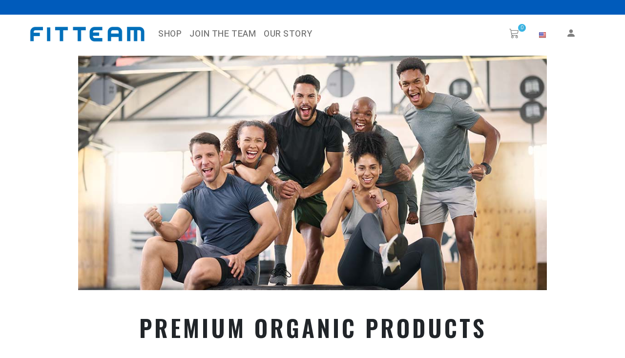

--- FILE ---
content_type: text/html; charset=utf-8
request_url: https://fitteam.com/foods-rich-in-vitamin-c-to-boost-your-health/Shopping/ItemList/?handler=CartPartial
body_size: 368
content:

<div b-zx29d1dx1s class="top-cart-container">
    <input b-zx29d1dx1s type="hidden" id="CartCount" value="0" />
    <input b-zx29d1dx1s type="hidden" id="IsPCEnrollment" value="False" />
    <input b-zx29d1dx1s type="hidden" id="IsBPEnrollment" value="False" />
    

        <div b-zx29d1dx1s class="text-center p-5">
            <p b-zx29d1dx1s class="bi bi-cart3"></p>
            <p b-zx29d1dx1s>Cart Is Empty</p>
        </div>
</div>

--- FILE ---
content_type: text/css
request_url: https://fitteam.com/Base2023.styles.css?v=Zj2ltqEmhrvKB7RH5l7wpEP4T97wkXgtHn1UJyp-MWA
body_size: 39107
content:
/* _content/Base2023/Pages/AutoOrders/EditorTemplates/AOFrequency.cshtml.rz.scp.css */
/* _content/Base2023/Pages/AutoOrders/EditorTemplates/AOPaymentMethods.cshtml.rz.scp.css */

/* _content/Base2023/Pages/AutoOrders/EditorTemplates/AOReview_Cart.cshtml.rz.scp.css */

/* _content/Base2023/Pages/AutoOrders/EditorTemplates/AOShipMethods.cshtml.rz.scp.css */

/* _content/Base2023/Pages/AutoOrders/EditorTemplates/AOShippingInfo.cshtml.rz.scp.css */

/* _content/Base2023/Pages/AutoOrders/EditorTemplates/AOStartDate.cshtml.rz.scp.css */
/* _content/Base2023/Pages/AutoOrders/ItemList.cshtml.rz.scp.css */
#itemlist[b-hd0nsoqt2y] {
  max-width: 100rem;
  margin: auto;
  min-height: 100dvh;
}

.accordion-item[b-hd0nsoqt2y] {
  background-color: inherit;
  border: 0;
}

.accordion-button[b-hd0nsoqt2y] {
  width: unset;
  background-color: unset;
  border-bottom: 0 !important;
  color: #555;
  font-size: 1.25rem;
  font-weight: 600;
}
.accordion-button:focus[b-hd0nsoqt2y] {
  border: none;
  outline: none;
  box-shadow: none;
}
.accordion-button[b-hd0nsoqt2y]::after, .accordion-button:not(.collapsed)[b-hd0nsoqt2y]::after {
  margin-left: 0.5rem;
  color: #555 !important;
}

.offcanvas[b-hd0nsoqt2y] {
  z-index: 9999 !important;
}

.shopping_cart_body[b-hd0nsoqt2y] {
  overflow-y: auto;
  overflow-x: hidden;
}
/* _content/Base2023/Pages/AutoOrders/Review.cshtml.rz.scp.css */
#review-view[ao-rvw] {
  max-width: 100rem;
  margin: auto;
}
#review-view .title[ao-rvw] {
  font-size: 1.5rem;
}
#review-view .edit-address[ao-rvw],
#review-view .edit-shipmethod[ao-rvw],
#review-view .edit-payment[ao-rvw],
#review-view .edit-ao[ao-rvw],
#review-view .edit-aod[ao-rvw] {
  font-size: 1rem;
  cursor: pointer;
  float: right;
}
#review-view .card-number-display[ao-rvw],
#review-view .ship-method-display[ao-rvw] {
  font-size: 1.25rem;
}
#review-view .terms-agree[ao-rvw] {
  font-size: 0.75rem;
  border-bottom: 1px solid #dee2e6;
}
#review-view .review-ordertotal span[ao-rvw] {
  font-size: 1.5rem;
}
#review-view .review-change-address[ao-rvw],
#review-view .review-change-payment[ao-rvw],
#review-view .review-change-method[ao-rvw],
#review-view .review-cancel-shipmethod-update[ao-rvw],
#review-view .review-cancel-payment-update[ao-rvw],
#review-view .review-cancel-address-update[ao-rvw],
#review-view .review-method-change[ao-rvw] {
  cursor: pointer;
}
#review-view .review-change-address:hover[ao-rvw],
#review-view .review-change-payment:hover[ao-rvw],
#review-view .review-change-method:hover[ao-rvw],
#review-view .review-cancel-shipmethod-update span:hover[ao-rvw],
#review-view .review-cancel-payment-update span:hover[ao-rvw],
#review-view .review-cancel-address-update span:hover[ao-rvw] {
  font-weight: bold;
}
#review-view .new-address-choice[ao-rvw] {
  cursor: pointer;
}
#review-view .review-img[ao-rvw] {
  position: relative;
}
#review-view .review-img span[ao-rvw] {
  position: absolute;
  right: 0.5rem;
  padding: 2px 12px;
  background-color: yellow;
  border-radius: 50rem;
}
#review-view .labl[ao-rvw] {
  display: block;
}
#review-view .labl > input[ao-rvw] { /* HIDE RADIO */
  visibility: hidden; /* Makes input not-clickable */
  position: absolute; /* Remove input from document flow */
}
#review-view .labl > input + div[ao-rvw] { /* DIV STYLES */
  cursor: pointer;
  border: 1px solid #dee2e6;
  border-radius: 0.25rem;
}
#review-view .labl > input:checked + div[ao-rvw] { /* (RADIO CHECKED) DIV STYLES */
  border: 3px solid #000;
}
#review-view .new-card-trigger[ao-rvw], #review-view .new-card-cancel[ao-rvw] {
  margin: 0.5rem 0.5rem 1rem 0;
  font-size: 1.5rem;
  line-height: 2rem;
  cursor: pointer;
}
#review-view .new-card-trigger:hover[ao-rvw], #review-view .new-card-cancel:hover[ao-rvw] {
  text-decoration: underline;
}
#review-view label[ao-rvw] {
  display: block;
  border-radius: 5px;
  padding-left: 0.5rem;
}
#review-view label.active[ao-rvw] {
  background-color: rgba(58, 181, 228, 0.2);
  border: 1px solid rgb(58, 181, 228);
}
#review-view label input[ao-rvw] {
  vertical-align: middle;
}
#review-view .top-cart-item-image img[ao-rvw] {
  width: 50px;
}
#review-view .counter[ao-rvw] {
  width: 6rem;
  margin: auto;
  display: flex;
  align-items: center;
  justify-content: center;
  border: 1px solid rgba(0, 0, 0, 0.5);
  border-radius: 2px;
}
#review-view .counter input[ao-rvw] {
  width: 2rem;
  border: 0;
  text-align: center;
  appearance: none;
  outline: 0;
}
#review-view .counter span[ao-rvw] {
  display: block;
  cursor: pointer;
  user-select: none;
  font-size: 1.25rem;
}
#review-view .counter .down[ao-rvw] {
  padding-left: 1rem;
  padding-right: 0.5rem;
}
#review-view .counter .up[ao-rvw] {
  padding-right: 1rem;
  padding-left: 0.5rem;
}
#review-view input[ao-rvw]::-webkit-outer-spin-button,
#review-view input[ao-rvw]::-webkit-inner-spin-button {
  -webkit-appearance: none;
  margin: 0;
}
#review-view input[type=number][ao-rvw] {
  -moz-appearance: textfield;
}
#review-view .delete[ao-rvw] {
  cursor: pointer;
}
/* _content/Base2023/Pages/Enrollment/EditorTemplates/EnrollmentPaymentMethods.cshtml.rz.scp.css */
/* _content/Base2023/Pages/Enrollment/EditorTemplates/EnrollmentReview_AutoOrders.cshtml.rz.scp.css */

/* _content/Base2023/Pages/Enrollment/EditorTemplates/EnrollmentReview_Cart.cshtml.rz.scp.css */

/* _content/Base2023/Pages/Enrollment/EditorTemplates/EnrollmentShipMethods.cshtml.rz.scp.css */
/* _content/Base2023/Pages/Enrollment/EditorTemplates/EnrollmentShippingInfo.cshtml.rz.scp.css */

/* _content/Base2023/Pages/Enrollment/EditorTemplates/EnrollmentWebsiteInfo.cshtml.rz.scp.css */
/* _content/Base2023/Pages/Enrollment/Index.cshtml.rz.scp.css */
card[b-ggntlcydzl] {
  border: none !important;
}

a.navbar-brand[b-ggntlcydzl] {
  white-space: normal;
  text-align: center;
  word-break: break-all;
}

a[b-ggntlcydzl] {
  color: #0077cc;
}
/* _content/Base2023/Pages/Enrollment/Item.cshtml.rz.scp.css */
.img-content > img[b-39cw0mnorz] {
  margin: auto;
  overflow: hidden;
  max-height: 30rem;
}
.img-content .images-container .images[b-39cw0mnorz] {
  text-align: center;
  cursor: pointer;
  width: 6.5rem;
  height: 6.5rem;
  margin: 0 0.5rem;
}
.img-content .images-container .images img[b-39cw0mnorz] {
  max-width: 100%;
  max-height: 100%;
}
.img-content .images-container .images.active[b-39cw0mnorz] {
  border: 1px solid blue;
  padding: 0.5rem;
}

.form-select[b-39cw0mnorz] {
  border: unset;
}

select[b-39cw0mnorz] {
  padding: 0 2.5rem 0 0.75rem;
  margin-bottom: 0.5rem;
  border: none;
  font-size: 1rem;
}
select:focus[b-39cw0mnorz] {
  border-color: inherit;
  -webkit-box-shadow: none;
  box-shadow: none;
}
select:disabled[b-39cw0mnorz] {
  background-color: white !important;
  background-image: none;
}

#dynamic-kit-modal select[b-39cw0mnorz] {
  padding: 0.5rem 2.5rem 0.5rem 0.75rem;
  margin-bottom: 0.5rem;
  font-size: 1.25rem;
  min-width: 350px;
}

.item-shortdetail[b-39cw0mnorz] {
  display: flex;
  flex: 1 1 20em;
}

.labl[b-39cw0mnorz] {
  display: block;
}

.labl > input[b-39cw0mnorz] { /* HIDE RADIO */
  visibility: hidden; /* Makes input not-clickable */
  position: absolute; /* Remove input from document flow */
}

.labl > input + div[b-39cw0mnorz] { /* DIV STYLES */
  cursor: pointer;
  border: 1px solid #dee2e6;
  border-radius: 0.25rem;
}

.labl > input:checked + div[b-39cw0mnorz] { /* (RADIO CHECKED) DIV STYLES */
  border: 3px solid #9DA7B0;
}

p.detail-item-price[b-39cw0mnorz],
p.detail-item-aoprice[b-39cw0mnorz] {
  font-size: 1rem;
  padding: 0.5rem 2.5rem 0.5rem 0.75rem;
}

.breadcrumbs[b-39cw0mnorz] {
  font-size: 0.825rem !important;
}
.breadcrumbs a[b-39cw0mnorz] {
  color: unset;
}

.bi[b-39cw0mnorz] {
  color: #9DA7B0;
}

fieldset[b-39cw0mnorz] {
  border-top: 0.5px solid #383737;
}
fieldset legend[b-39cw0mnorz] {
  font-size: 2.25rem;
  float: unset;
  width: unset;
}
@media (max-width: 767.9px) {
  fieldset legend[b-39cw0mnorz] {
    font-size: 1.75rem;
  }
}

.title[b-39cw0mnorz] {
  font-size: 2.25rem;
}
@media (max-width: 768px) {
  .title[b-39cw0mnorz] {
    font-size: 1.75rem;
  }
}

.sub-title[b-39cw0mnorz] {
  font-size: 1.25rem;
}
/* _content/Base2023/Pages/Enrollment/ItemList.cshtml.rz.scp.css */
#itemlist[b-apu6b57905] {
  margin: auto;
  min-height: 100dvh;
}

.accordion-item[b-apu6b57905] {
  background-color: inherit;
  border: 0;
}

.accordion-button[b-apu6b57905] {
  width: unset;
  background-color: unset;
  border-bottom: 0 !important;
  color: #555;
  font-size: 1.25rem;
  font-weight: 600;
}
.accordion-button:focus[b-apu6b57905] {
  border: none;
  outline: none;
  box-shadow: none;
}
.accordion-button[b-apu6b57905]::after, .accordion-button:not(.collapsed)[b-apu6b57905]::after {
  margin-left: 0.5rem;
  color: #555 !important;
}

.offcanvas[b-apu6b57905] {
  z-index: 9999 !important;
}

.shopping_cart_body[b-apu6b57905] {
  overflow-y: auto;
  overflow-x: hidden;
}

#shopping-nav ul[b-apu6b57905] {
  padding-left: unset;
}
.slcted[b-apu6b57905] {
  font-weight: bold;
  background-color: #efefef;
}
/* _content/Base2023/Pages/Enrollment/Packs.cshtml.rz.scp.css */
.card[b-h2gtvfy6ut] {
  width: 25%;
  border: none;
}

.card-title[b-h2gtvfy6ut], .card-price[b-h2gtvfy6ut] {
  text-align: center;
  text-transform: uppercase;
  font-size: 1.25rem;
}

.card-footer[b-h2gtvfy6ut] {
  border-top: none;
  background-color: unset;
}

@media (max-width: 991.98px) {
    .card[b-h2gtvfy6ut] {
        width: 40%;
    }
}
@media (max-width: 767.98px) {
    .card[b-h2gtvfy6ut] {
        width: 100%;
    }
}
/* _content/Base2023/Pages/Enrollment/Review.cshtml.rz.scp.css */
#review-view[enrollment-rvw] {
  margin: auto;
}
#review-view .title[enrollment-rvw] {
  font-size: 1.5rem;
}
#review-view .edit-address[enrollment-rvw],
#review-view .edit-shipmethod[enrollment-rvw],
#review-view .edit-payment[enrollment-rvw],
#review-view .edit-ao[enrollment-rvw],
#review-view .edit-aod[enrollment-rvw] {
  font-size: 1rem;
  cursor: pointer;
}
#review-view .edit-address > button[enrollment-rvw],
#review-view .edit-shipmethod > button[enrollment-rvw],
#review-view .edit-payment > button[enrollment-rvw],
#review-view .edit-ao > button[enrollment-rvw],
#review-view .edit-aod > button[enrollment-rvw] {
  padding-top: 0;
  padding-bottom: 0;
}
#review-view .card-number-display[enrollment-rvw],
#review-view .ship-method-display[enrollment-rvw] {
  font-size: 1.25rem;
}
#review-view .terms-agree[enrollment-rvw] {
  font-size: 0.75rem;
  border-bottom: 1px solid #dee2e6;
}
#review-view .review-ordertotal span[enrollment-rvw] {
  font-size: 1.5rem;
}
#review-view .review-change-address[enrollment-rvw],
#review-view .review-change-payment[enrollment-rvw],
#review-view .review-change-method[enrollment-rvw],
#review-view .review-cancel-shipmethod-update[enrollment-rvw],
#review-view .review-cancel-payment-update[enrollment-rvw],
#review-view .review-cancel-address-update[enrollment-rvw],
#review-view .review-method-change[enrollment-rvw] {
  cursor: pointer;
}
#review-view .review-change-address:hover[enrollment-rvw],
#review-view .review-change-payment:hover[enrollment-rvw],
#review-view .review-change-method:hover[enrollment-rvw],
#review-view .review-cancel-shipmethod-update span:hover[enrollment-rvw],
#review-view .review-cancel-payment-update span:hover[enrollment-rvw],
#review-view .review-cancel-address-update span:hover[enrollment-rvw] {
  font-weight: bold;
}
#review-view .new-address-choice[enrollment-rvw] {
  cursor: pointer;
}
#review-view .review-img[enrollment-rvw] {
  position: relative;
}
#review-view .review-img span[enrollment-rvw] {
  position: absolute;
  right: 0.5rem;
  padding: 2px 12px;
  background-color: yellow;
  border-radius: 50rem;
}
#review-view .labl[enrollment-rvw] {
  display: block;
}
#review-view .labl > input[enrollment-rvw] { /* HIDE RADIO */
  visibility: hidden; /* Makes input not-clickable */
  position: absolute; /* Remove input from document flow */
}
#review-view .labl > input + div[enrollment-rvw] { /* DIV STYLES */
  cursor: pointer;
  border: 1px solid #dee2e6;
  border-radius: 0.25rem;
}
#review-view .labl > input:checked + div[enrollment-rvw] { /* (RADIO CHECKED) DIV STYLES */
  border: 3px solid #000;
}
#review-view .new-card-trigger[enrollment-rvw], #review-view .new-card-cancel[enrollment-rvw] {
  margin: 0.5rem 0.5rem 1rem 0;
  font-size: 1.5rem;
  line-height: 2rem;
  cursor: pointer;
}
#review-view .new-card-trigger:hover[enrollment-rvw], #review-view .new-card-cancel:hover[enrollment-rvw] {
  text-decoration: underline;
}
#review-view label[enrollment-rvw] {
  display: block;
  border-radius: 5px;
  padding-left: 0.5rem;
}
#review-view label.active[enrollment-rvw] {
  background-color: rgba(58, 181, 228, 0.2);
  border: 1px solid rgb(58, 181, 228);
}
#review-view label input[enrollment-rvw] {
  vertical-align: middle;
}
#review-view td.ui-datepicker-week-end[enrollment-rvw] {
  visibility: hidden;
}

.offcanvas-end[enrollment-rvw] {
  width: 27rem;
}
.offcanvas-end a[enrollment-rvw] {
  text-decoration: none;
}

.top-cart-container[enrollment-rvw] {
  max-height: 450px;
  overflow-y: auto;
  overflow-x: hidden;
}
.top-cart-container .top-cart-header[enrollment-rvw] {
  height: 3.25rem;
}

.top-cart-item-image img[enrollment-rvw] {
  width: 50px;
}

.shopping_cart_body[enrollment-rvw] {
  margin-bottom: 175px;
}

.offcanvas-footer[enrollment-rvw] {
  height: 175px;
  border-top: 1px solid rgba(0, 0, 0, 0.2);
  position: absolute;
  bottom: 0;
  right: 0;
  width: 100%;
}
.offcanvas-footer a[enrollment-rvw] {
  width: 80%;
}

select[name*=quantity][enrollment-rvw] {
  border-radius: 3px;
  padding: 2px 10px 2px 5px;
}

.sc-title[enrollment-rvw] {
  text-transform: uppercase;
  text-align: center;
  background-color: rgb(212, 212, 212);
  padding: 0.25rem;
  justify-content: center;
  font-weight: 700;
}

.cart-item-quantity-control[enrollment-rvw] {
  height: 3.75rem;
}
.cart-item-quantity-control .quantity-select[enrollment-rvw] {
  line-height: 3.75rem;
  vertical-align: middle;
}

.bi-cart3[enrollment-rvw] {
  font-size: 12rem;
}

.counter[enrollment-rvw] {
  width: 6rem;
  margin: auto;
  display: flex;
  align-items: center;
  justify-content: center;
  border: 1px solid rgba(0, 0, 0, 0.5);
  border-radius: 2px;
}
.counter input[enrollment-rvw] {
  width: 2rem;
  border: 0;
  text-align: center;
  appearance: none;
  outline: 0;
}
.counter span[enrollment-rvw] {
  display: block;
  cursor: pointer;
  user-select: none;
  font-size: 1.25rem;
}
.counter .down[enrollment-rvw] {
  padding-left: 1rem;
  padding-right: 0.5rem;
}
.counter .up[enrollment-rvw] {
  padding-right: 1rem;
  padding-left: 0.5rem;
}

input[enrollment-rvw]::-webkit-outer-spin-button,
input[enrollment-rvw]::-webkit-inner-spin-button {
  -webkit-appearance: none;
  margin: 0;
}

input[type=number][enrollment-rvw] {
  -moz-appearance: textfield;
}

.delete[enrollment-rvw] {
  cursor: pointer;
}
/* _content/Base2023/Pages/Home/Contact.cshtml.rz.scp.css */
.dborder[b-x0wd0wxou9] {
  border-top: 30px solid #0dcaf0;
  filter: brightness(0.5);
}

.contactus-view[b-x0wd0wxou9] {
  overflow-x: hidden;
}
/* _content/Base2023/Pages/Index.cshtml.rz.scp.css */
/*.banner-text {
    font-size: clamp(16px, 4vw, 22px)
}

@media(min-width:769px) {
    .banner-mobile {
        display: none;
    }
}

@media(max-width:768px) {
    .banner-desktop {
        display: none;
    }
}*/
fieldset[b-pg566srb0d] {
  border-top: 0.5px solid #383737;
}
fieldset legend[b-pg566srb0d] {
  font-size: 2.25rem;
  float: unset;
  width: unset;
}
@media (max-width: 767.9px) {
  fieldset legend[b-pg566srb0d] {
    font-size: 1.75rem;
  }
}

.title[b-pg566srb0d] {
  font-size: 2.25rem;
}
@media (max-width: 768px) {
  .title[b-pg566srb0d] {
    font-size: 1.75rem;
  }
}

.sub-title[b-pg566srb0d] {
  font-size: 1.25rem;
}

.shoppingCatImages[b-pg566srb0d] {
  max-height: 325px;
}
/* _content/Base2023/Pages/Orders/OrderHistory.cshtml.rz.scp.css */
#order-history-view img[o_hist] {
  height: 3.125rem;
}
/* _content/Base2023/Pages/Orders/_OrderRows.cshtml.rz.scp.css */
/* Do Not Add Here Update OrderHistory.cshtml.scss*/
/* _content/Base2023/Pages/Shared/_EnrollmentLayout.cshtml.rz.scp.css */
a.navbar-brand[b-utnrjlb1u3] {
    white-space: normal;
    text-align: center;
    word-break: break-all;
}

.nav-pills .nav-link.active[b-utnrjlb1u3], .nav-pills .show > .nav-link[b-utnrjlb1u3] {
    color: #fff;
    background-color: #1b6ec2;
    border-color: #1861ac;
}

.border-top[b-utnrjlb1u3] {
    border-top: 1px solid #e5e5e5;
}

.border-bottom[b-utnrjlb1u3] {
    border-bottom: 1px solid #e5e5e5;
}

.box-shadow[b-utnrjlb1u3] {
    box-shadow: 0 .25rem .75rem rgba(0, 0, 0, .05);
}

button.accept-policy[b-utnrjlb1u3] {
    font-size: 1rem;
    line-height: inherit;
}


.cart-nav[b-utnrjlb1u3] {
    display: flex;
    flex-basis: auto;
    flex-direction: row;
    margin-bottom: 0;
    color: rgba(0,0,0,0.5)
}

    .cart-nav a[b-utnrjlb1u3],
    .cart-nav .bi-cart3[b-utnrjlb1u3] {
        padding: .5rem 2rem;
        cursor: pointer;
    }

@media(max-width:1024px) {
    .cart-nav a[b-utnrjlb1u3],
    .cart-nav .bi-cart3[b-utnrjlb1u3] {
        padding: .5rem 1rem;
    }
}

.scrolled-down[b-utnrjlb1u3] {
    transform: translateY(-100%);
    transition: all 0.3s ease-in-out;
}

.scrolled-up[b-utnrjlb1u3] {
    transform: translateY(0);
    transition: all 0.3s ease-in-out;
}

#top-header[b-utnrjlb1u3] {
    position: fixed;
    top: 0;
    right: 0;
    left: 0;
    width: 100%;
    z-index: 1030;
}

.top-bar[b-utnrjlb1u3] {
    padding: 15px;
    color: #fff;
}

.navbar-nav .nav-item[b-utnrjlb1u3] {
    padding: 0 1rem !important;
}

.bi[b-utnrjlb1u3] {
    font-size: 1.25rem;
}

.cart-counter[b-utnrjlb1u3] {
    display: block;
    position: absolute;
    top: -1px;
    left: auto;
    right: 18px;
    font-size: 10px;
    color: #fff;
    text-shadow: 1px 1px 1px rgba(0,0,0,.2);
    width: 16px;
    height: 16px;
    line-height: 16px;
    text-align: center;
    background-color: #888B8D;
    border-radius: 50%;
}

.cart-mobile-counter[b-utnrjlb1u3] {
    left: 30px;
    right: auto;
}
/* _content/Base2023/Pages/Shared/_Footer.cshtml.rz.scp.css */
.footer[homepage] {
    width: 100%;
    background-color: #0E5992;
    color: #fff;
    overflow-x: hidden;
}

.white-icon[homepage] {
    filter: invert(98%) sepia(19%) saturate(0%) hue-rotate(200deg) brightness(113%) contrast(100%) !important;
}

footer > div > div > ul > li > a[homepage] {
    text-decoration: none;
    cursor: pointer;
    color: white !important;
}

/* _content/Base2023/Pages/Shared/_ItemCard.cshtml.rz.scp.css */
.itemcard[b-ass4159ohw] {
  border-radius: 0 !important;
}
.itemcard img[b-ass4159ohw] {
  height: 18.75rem;
  margin: auto;
}
@media (min-width: 576.1px) and (max-width: 1199.9px) {
  .itemcard img[b-ass4159ohw] {
    height: 14.5rem;
  }
}
@media (max-width: 576px) {
  .itemcard img[b-ass4159ohw] {
    height: 13rem;
  }
}

.accordion-button[b-ass4159ohw] {
  width: unset;
  background-color: unset;
}

.btn-link[b-ass4159ohw] {
  text-decoration: none;
  color: #555;
  text-transform: uppercase;
  white-space: nowrap;
}
.btn-link:focus[b-ass4159ohw] {
  border: none;
  outline: none;
  box-shadow: none;
}

.card-footer[b-ass4159ohw] {
  background-color: white;
  height: 3.5rem;
}

a[b-ass4159ohw] {
  color: unset;
  cursor: pointer;
}
/* _content/Base2023/Pages/Shared/_Layout.cshtml.rz.scp.css */
/* Please see documentation at https://docs.microsoft.com/aspnet/core/client-side/bundling-and-minification
for details on configuring this project to bundle and minify static web assets. */

a.navbar-brand[b-ue9bz0l62l] {
  white-space: normal;
  text-align: center;
  word-break: break-all;
}

a[b-ue9bz0l62l] {
  color: #0077cc;
}

.nav-pills .nav-link.active[b-ue9bz0l62l], .nav-pills .show > .nav-link[b-ue9bz0l62l] {
  color: #fff;
  background-color: #1b6ec2;
  border-color: #1861ac;
}

.border-top[b-ue9bz0l62l] {
  border-top: 1px solid #e5e5e5;
}
.border-bottom[b-ue9bz0l62l] {
  border-bottom: 1px solid #e5e5e5;
}

.box-shadow[b-ue9bz0l62l] {
  box-shadow: 0 .25rem .75rem rgba(0, 0, 0, .05);
}

button.accept-policy[b-ue9bz0l62l] {
  font-size: 1rem;
  line-height: inherit;
}

.footer[b-ue9bz0l62l] {
  position: absolute;
  bottom: 0;
  width: 100%;
  white-space: nowrap;
  line-height: 60px;
}
/* _content/Base2023/Pages/Shared/_NavigationLayout.cshtml.rz.scp.css */
/* Please see documentation at https://docs.microsoft.com/aspnet/core/client-side/bundling-and-minification
for details on configuring this project to bundle and minify static web assets. */

a.navbar-brand[homepage] {
  white-space: normal;
  text-align: center;
  word-break: break-all;
}

.nav-pills .nav-link.active[homepage], .nav-pills .show > .nav-link[homepage] {
  color: #fff;
  background-color: #1b6ec2;
  border-color: #1861ac;
}

.border-top[homepage] {
  border-top: 1px solid #e5e5e5;
}
.border-bottom[homepage] {
  border-bottom: 1px solid #e5e5e5;
}

.box-shadow[homepage] {
  box-shadow: 0 .25rem .75rem rgba(0, 0, 0, .05);
}

button.accept-policy[homepage] {
  font-size: 1rem;
  line-height: inherit;
}


.cart-nav[homepage] {
    display: flex;
    flex-basis: auto;
    flex-direction: row;
    margin-bottom: 0;
    color: rgba(0,0,0,0.5)
}

    .cart-nav a[homepage],
    .cart-nav .bi-cart3[homepage] {
        padding: .5rem 2rem;
        cursor:pointer;
    }

@media(max-width:1024px){
    .cart-nav a[homepage],
    .cart-nav .bi-cart3[homepage] {
        padding: .5rem 1rem;
    }
}

.scrolled-down[homepage] {
    transform: translateY(-100%);
    transition: all 0.3s ease-in-out;
}

.scrolled-up[homepage] {
    transform: translateY(0);
    transition: all 0.3s ease-in-out;
}

#top-header[homepage] {
    position: fixed;
    top: 0;
    right: 0;
    left: 0;
    width: 100%;
    z-index: 1030;
}

.top-bar[homepage] {
    padding: 15px;
    color: #fff;
}


.bi[homepage]{
    font-size:1.25rem;
}

.cart-counter[homepage] {
    display: block;
    position: absolute;
    top: -1px;
    left: auto;
    right: 18px;
    font-size: 10px;
    color: #fff;
    text-shadow: 1px 1px 1px rgba(0,0,0,.2);
    width: 16px;
    height: 16px;
    line-height: 16px;
    text-align: center;
    background-color: #3ab5e4;
    border-radius: 50%;
}

.cart-mobile-counter[homepage] {
    left: 30px;
    right: auto;
}
/* _content/Base2023/Pages/Shared/_ReviewCart.cshtml.rz.scp.css */
.offcanvas-end[b-abf57gv034] {
  width: 27rem;
}
.offcanvas-end a[b-abf57gv034] {
  text-decoration: none;
}

.top-cart-container .top-cart-header[b-abf57gv034] {
  height: 3.25rem;
}

.top-cart-item-image img[b-abf57gv034] {
  width: 50px;
}

.shopping_cart_body[b-abf57gv034] {
  margin-bottom: 175px;
}

.offcanvas-footer[b-abf57gv034] {
  height: 175px;
  border-top: 1px solid rgba(0, 0, 0, 0.2);
  position: absolute;
  bottom: 0;
  right: 0;
  width: 100%;
}
.offcanvas-footer a[b-abf57gv034] {
  width: 80%;
}

select[name*=quantity][b-abf57gv034] {
  border-radius: 3px;
  padding: 2px 10px 2px 5px;
}

.sc-title[b-abf57gv034] {
  text-transform: uppercase;
  text-align: center;
  background-color: rgb(212, 212, 212);
  padding: 0.25rem;
  justify-content: center;
  font-weight: 700;
}

.cart-item-quantity-control[b-abf57gv034] {
  height: 3.75rem;
}
.cart-item-quantity-control .quantity-select[b-abf57gv034] {
  line-height: 3.75rem;
  vertical-align: middle;
}

.bi-cart3[b-abf57gv034] {
  font-size: 12rem;
}

.counter[b-abf57gv034] {
  width: 6rem;
  margin: auto;
  display: flex;
  align-items: center;
  justify-content: center;
  border: 1px solid rgba(0, 0, 0, 0.5);
  border-radius: 2px;
}
.counter input[b-abf57gv034] {
  width: 2rem;
  border: 0;
  text-align: center;
  appearance: none;
  outline: 0;
}
.counter span[b-abf57gv034] {
  display: block;
  cursor: pointer;
  user-select: none;
  font-size: 1.25rem;
}
.counter .down[b-abf57gv034] {
  padding-left: 1rem;
  padding-right: 0.5rem;
}
.counter .up[b-abf57gv034] {
  padding-right: 1rem;
  padding-left: 0.5rem;
}

input[b-abf57gv034]::-webkit-outer-spin-button,
input[b-abf57gv034]::-webkit-inner-spin-button {
  -webkit-appearance: none;
  margin: 0;
}

input[type=number][b-abf57gv034] {
  -moz-appearance: textfield;
}

.delete[b-abf57gv034] {
  cursor: pointer;
}
/* _content/Base2023/Pages/Shared/_ShoppingCart.cshtml.rz.scp.css */
.offcanvas-end[b-zx29d1dx1s] {
  width: 27rem;
}
.offcanvas-end a[b-zx29d1dx1s] {
  text-decoration: none;
}

.top-cart-container .top-cart-header[b-zx29d1dx1s] {
  height: 3.25rem;
}

.top-cart-item-image img[b-zx29d1dx1s] {
  width: 100px;
}

.shopping_cart_body[b-zx29d1dx1s] {
  margin-bottom: 175px;
}

.offcanvas-footer[b-zx29d1dx1s] {
  height: 175px;
  border-top: 1px solid rgba(0, 0, 0, 0.2);
  position: absolute;
  bottom: 0;
  right: 0;
  width: 100%;
}
.offcanvas-footer a[b-zx29d1dx1s] {
  width: 80%;
}

select[name*=quantity][b-zx29d1dx1s] {
  border-radius: 3px;
  padding: 2px 10px 2px 5px;
}

.sc-title[b-zx29d1dx1s] {
  text-transform: uppercase;
  text-align: center;
  background-color: rgb(212, 212, 212);
  padding: 0.25rem;
  justify-content: center;
  font-weight: 700;
}

.cart-item-quantity-control[b-zx29d1dx1s] {
  height: 3.75rem;
}
.cart-item-quantity-control .quantity-select[b-zx29d1dx1s] {
  line-height: 3.75rem;
  vertical-align: middle;
}

.bi-cart3[b-zx29d1dx1s] {
  font-size: 12rem;
}

.counter[b-zx29d1dx1s] {
  width: 6rem;
  margin: auto;
  display: flex;
  align-items: center;
  justify-content: center;
  border: 1px solid rgba(0, 0, 0, 0.5);
  border-radius: 2px;
}
.counter input[b-zx29d1dx1s] {
  width: 2rem;
  border: 0;
  text-align: center;
  appearance: none;
  outline: 0;
}
.counter span[b-zx29d1dx1s] {
  display: block;
  cursor: pointer;
  user-select: none;
  font-size: 1.25rem;
}
.counter .down[b-zx29d1dx1s] {
  padding-left: 1rem;
  padding-right: 0.5rem;
}
.counter .up[b-zx29d1dx1s] {
  padding-right: 1rem;
  padding-left: 0.5rem;
}

input[b-zx29d1dx1s]::-webkit-outer-spin-button,
input[b-zx29d1dx1s]::-webkit-inner-spin-button {
  -webkit-appearance: none;
  margin: 0;
}

input[type=number][b-zx29d1dx1s] {
  -moz-appearance: textfield;
}

.delete[b-zx29d1dx1s] {
  cursor: pointer;
}
/* _content/Base2023/Pages/Shared/_ShoppingHeader.cshtml.rz.scp.css */
.shopping-header[b-8jfoogq4id] {
  background-color: rgb(var(--main-backgroundcolor));
  min-height: 5rem;
}
.shopping-header a[b-8jfoogq4id] {
  display: block;
  font-size: 1rem;
  padding: 0 0.75rem;
  line-height: 3.25rem;
  vertical-align: middle;
}
.shopping-header a:hover[b-8jfoogq4id] {
  text-decoration: none !important;
}
.shopping-header .row[b-8jfoogq4id], .shopping-header [class^=col][b-8jfoogq4id] {
  height: inherit;
}
.shopping-header h3[b-8jfoogq4id], .shopping-header i[b-8jfoogq4id] {
  line-height: inherit;
  vertical-align: middle;
}
.shopping-header i[b-8jfoogq4id] {
  font-size: 2rem;
  cursor: pointer;
}
.shopping-header .dropdown .btn[b-8jfoogq4id] {
  font-size: 1.25rem;
  color: rgb(33, 37, 41);
  text-transform: uppercase;
  text-decoration: none;
  padding: 0;
}
.shopping-header .dropdown .btn:focus[b-8jfoogq4id] {
  outline: none;
  box-shadow: none;
}
.shopping-header .dropdown .dropdown-menu[b-8jfoogq4id] {
  padding: 0;
}
.shopping-header .dropdown .dropdown-menu li[b-8jfoogq4id], .shopping-header .dropdown .dropdown-menu a[b-8jfoogq4id] {
  cursor: pointer;
}
.shopping-header .dropdown .dropdown-menu li.slcted[b-8jfoogq4id], .shopping-header .dropdown .dropdown-menu li:hover[b-8jfoogq4id], .shopping-header .dropdown .dropdown-menu a.slcted[b-8jfoogq4id], .shopping-header .dropdown .dropdown-menu a:hover[b-8jfoogq4id] {
  background-color: #ededed;
}
/* _content/Base2023/Pages/Shared/_TrendingItemCard.cshtml.rz.scp.css */
.itemcard[b-4521v5m5m6] {
  border-radius: 0 !important;
}
.itemcard img[b-4521v5m5m6] {
  height: 18.75rem;
  margin: auto;
}
@media (min-width: 576.1px) and (max-width: 1199.9px) {
  .itemcard img[b-4521v5m5m6] {
    height: 14.5rem;
  }
}
@media (max-width: 576px) {
  .itemcard img[b-4521v5m5m6] {
    height: 13rem;
  }
}

.accordion-button[b-4521v5m5m6] {
  width: unset;
  background-color: unset;
}

.btn-link[b-4521v5m5m6] {
  text-decoration: none;
  color: #555;
  text-transform: uppercase;
  white-space: nowrap;
}
.btn-link:focus[b-4521v5m5m6] {
  border: none;
  outline: none;
  box-shadow: none;
}

.card-footer[b-4521v5m5m6] {
  background-color: white;
  height: 3.5rem;
}

a[b-4521v5m5m6] {
  color: unset;
  cursor: pointer;
}
/* _content/Base2023/Pages/Shopping/EditorTemplates/PaymentMethods.cshtml.rz.scp.css */
/*Update Review.cshtml.css*/
/* _content/Base2023/Pages/Shopping/EditorTemplates/Referrer.cshtml.rz.scp.css */
body[shopping-rvw] {
}
/* _content/Base2023/Pages/Shopping/EditorTemplates/Review_AutoOrders.cshtml.rz.scp.css */
/*Update Review.cshtml.css*/
/* _content/Base2023/Pages/Shopping/EditorTemplates/Review_Cart.cshtml.rz.scp.css */

/* _content/Base2023/Pages/Shopping/EditorTemplates/ShipMethods.cshtml.rz.scp.css */
/*Update Review.cshtml.css*/
/* _content/Base2023/Pages/Shopping/EditorTemplates/ShippingInfo.cshtml.rz.scp.css */
/*Update Review.cshtml.css*/
/* _content/Base2023/Pages/Shopping/Item.cshtml.rz.scp.css */
.img-content > img[b-fv2jdnu05i] {
  margin: auto;
  overflow: hidden;
  max-height: 30rem;
}
.img-content .images-container .images[b-fv2jdnu05i] {
  text-align: center;
  cursor: pointer;
  width: 6.5rem;
  height: 6.5rem;
  margin: 0 0.5rem;
}
.img-content .images-container .images img[b-fv2jdnu05i] {
  max-width: 100%;
  max-height: 100%;
}
.img-content .images-container .images.active[b-fv2jdnu05i] {
  border: 1px solid blue;
  padding: 0.5rem;
}

.form-select[b-fv2jdnu05i] {
  border: unset;
}

select[b-fv2jdnu05i] {
  padding: 0 2.5rem 0 0.75rem;
  margin-bottom: 0.5rem;
  border: none;
  font-size: 1rem;
}
select:focus[b-fv2jdnu05i] {
  border-color: inherit;
  -webkit-box-shadow: none;
  box-shadow: none;
}
select:disabled[b-fv2jdnu05i] {
  background-color: white !important;
  background-image: none;
}

#dynamic-kit-modal select[b-fv2jdnu05i] {
  padding: 0.5rem 2.5rem 0.5rem 0.75rem;
  margin-bottom: 0.5rem;
  font-size: 1.25rem;
  min-width: 350px;
}

.item-shortdetail[b-fv2jdnu05i] {
  display: flex;
  flex: 1 1 20em;
}

.labl[b-fv2jdnu05i] {
  display: block;
}

.labl > input[b-fv2jdnu05i] { /* HIDE RADIO */
  visibility: hidden; /* Makes input not-clickable */
  position: absolute; /* Remove input from document flow */
}

.labl > input + div[b-fv2jdnu05i] { /* DIV STYLES */
  cursor: pointer;
  border: 1px solid #dee2e6;
  border-radius: 0.25rem;
}

.labl > input:checked + div[b-fv2jdnu05i] { /* (RADIO CHECKED) DIV STYLES */
  border: 3px solid #9DA7B0;
}

p.detail-item-price[b-fv2jdnu05i],
p.detail-item-aoprice[b-fv2jdnu05i] {
  font-size: 1rem;
  padding: 0.5rem 2.5rem 0.5rem 0.75rem;
}

.breadcrumbs[b-fv2jdnu05i] {
  font-size: 0.825rem !important;
}
.breadcrumbs a[b-fv2jdnu05i] {
  color: unset;
}

.bi[b-fv2jdnu05i] {
  color: #9DA7B0;
}

fieldset[b-fv2jdnu05i] {
  border-top: 0.5px solid #383737;
}
fieldset legend[b-fv2jdnu05i] {
  font-size: 2.25rem;
  float: unset;
  width: unset;
}
@media (max-width: 767.9px) {
  fieldset legend[b-fv2jdnu05i] {
    font-size: 1.75rem;
  }
}

.title[b-fv2jdnu05i] {
  font-size: 2.25rem;
}
@media (max-width: 768px) {
  .title[b-fv2jdnu05i] {
    font-size: 1.75rem;
  }
}

.sub-title[b-fv2jdnu05i] {
  font-size: 1.25rem;
}
/* _content/Base2023/Pages/Shopping/ItemList.cshtml.rz.scp.css */
#itemlist[b-2v6ewcwsvs] {
  margin: auto;
  min-height: 100dvh;
}

.accordion-item[b-2v6ewcwsvs] {
  background-color: inherit;
  border: 0;
}

.accordion-button[b-2v6ewcwsvs] {
  width: unset;
  background-color: unset;
  border-bottom: 0 !important;
  color: #555;
  font-size: 1.25rem;
  font-weight: 600;
}
.accordion-button:focus[b-2v6ewcwsvs] {
  border: none;
  outline: none;
  box-shadow: none;
}
.accordion-button[b-2v6ewcwsvs]::after, .accordion-button:not(.collapsed)[b-2v6ewcwsvs]::after {
  margin-left: 0.5rem;
  color: #555 !important;
}

.offcanvas[b-2v6ewcwsvs] {
  z-index: 9999 !important;
}

.shopping_cart_body[b-2v6ewcwsvs] {
  overflow-y: auto;
  overflow-x: hidden;
}

#shopping-nav ul[b-2v6ewcwsvs] {
  padding-left: unset;
}
.slcted[b-2v6ewcwsvs] {
  font-weight: bold;
  background-color: #efefef;
}
/* _content/Base2023/Pages/Shopping/Review.cshtml.rz.scp.css */
#review-view[shopping-rvw] {
  margin: auto;
}
#review-view .title[shopping-rvw] {
  font-size: 1.5rem;
}
#review-view .edit-address[shopping-rvw],
#review-view .edit-shipmethod[shopping-rvw],
#review-view .edit-payment[shopping-rvw],
#review-view .edit-ao[shopping-rvw],
#review-view .edit-aod[shopping-rvw] {
  font-size: 1rem;
  cursor: pointer;
  float: right;
}
#review-view .edit-address > button[shopping-rvw],
#review-view .edit-shipmethod > button[shopping-rvw],
#review-view .edit-payment > button[shopping-rvw],
#review-view .edit-ao > button[shopping-rvw],
#review-view .edit-aod > button[shopping-rvw] {
  padding-top: 0;
  padding-bottom: 0;
}
#review-view .card-number-display[shopping-rvw],
#review-view .ship-method-display[shopping-rvw] {
  font-size: 1.25rem;
}
#review-view .terms-agree[shopping-rvw] {
  font-size: 0.75rem;
  border-bottom: 1px solid #dee2e6;
}
#review-view .review-ordertotal span[shopping-rvw] {
  font-size: 1.5rem;
}
#review-view .review-change-address[shopping-rvw],
#review-view .review-change-payment[shopping-rvw],
#review-view .review-change-method[shopping-rvw],
#review-view .review-cancel-shipmethod-update[shopping-rvw],
#review-view .review-cancel-payment-update[shopping-rvw],
#review-view .review-cancel-address-update[shopping-rvw],
#review-view .review-method-change[shopping-rvw] {
  cursor: pointer;
}
#review-view .review-change-address:hover[shopping-rvw],
#review-view .review-change-payment:hover[shopping-rvw],
#review-view .review-change-method:hover[shopping-rvw],
#review-view .review-cancel-shipmethod-update span:hover[shopping-rvw],
#review-view .review-cancel-payment-update span:hover[shopping-rvw],
#review-view .review-cancel-address-update span:hover[shopping-rvw] {
  font-weight: bold;
}
#review-view .new-address-choice[shopping-rvw] {
  cursor: pointer;
}
#review-view .review-img[shopping-rvw] {
  position: relative;
}
#review-view .review-img span[shopping-rvw] {
  position: absolute;
  right: 0.5rem;
  padding: 2px 12px;
  background-color: yellow;
  border-radius: 50rem;
}
#review-view .labl[shopping-rvw] {
  display: block;
}
#review-view .labl > input[shopping-rvw] { /* HIDE RADIO */
  visibility: hidden; /* Makes input not-clickable */
  position: absolute; /* Remove input from document flow */
}
#review-view .labl > input + div[shopping-rvw] { /* DIV STYLES */
  cursor: pointer;
  border: 1px solid #dee2e6;
  border-radius: 0.25rem;
}
#review-view .labl > input:checked + div[shopping-rvw] { /* (RADIO CHECKED) DIV STYLES */
  border: 3px solid #000;
}
#review-view .new-card-trigger[shopping-rvw], #review-view .new-card-cancel[shopping-rvw] {
  margin: 0.5rem 0.5rem 1rem 0;
  font-size: 1.5rem;
  line-height: 2rem;
  cursor: pointer;
}
#review-view .new-card-trigger:hover[shopping-rvw], #review-view .new-card-cancel:hover[shopping-rvw] {
  text-decoration: underline;
}
#review-view label[shopping-rvw] {
  display: block;
  border-radius: 5px;
  padding-left: 0.5rem;
}
#review-view label.active[shopping-rvw] {
  background-color: rgba(58, 181, 228, 0.2);
  border: 1px solid rgb(58, 181, 228);
}
#review-view label input[shopping-rvw] {
  vertical-align: middle;
}
#review-view td.ui-datepicker-week-end[shopping-rvw] {
  visibility: hidden;
}

.offcanvas-end[shopping-rvw] {
  width: 27rem;
}
.offcanvas-end a[shopping-rvw] {
  text-decoration: none;
}

.top-cart-container[shopping-rvw] {
  max-height: 450px;
  overflow-y: auto;
  overflow-x: hidden;
}
.top-cart-container .top-cart-header[shopping-rvw] {
  height: 3.25rem;
}

.top-cart-item-image img[shopping-rvw] {
  width: 50px;
}

.shopping_cart_body[shopping-rvw] {
  margin-bottom: 175px;
}

.offcanvas-footer[shopping-rvw] {
  height: 175px;
  border-top: 1px solid rgba(0, 0, 0, 0.2);
  position: absolute;
  bottom: 0;
  right: 0;
  width: 100%;
}
.offcanvas-footer a[shopping-rvw] {
  width: 80%;
}

select[name*=quantity][shopping-rvw] {
  border-radius: 3px;
  padding: 2px 10px 2px 5px;
}

.sc-title[shopping-rvw] {
  text-transform: uppercase;
  text-align: center;
  background-color: rgb(212, 212, 212);
  padding: 0.25rem;
  justify-content: center;
  font-weight: 700;
}

.cart-item-quantity-control[shopping-rvw] {
  height: 3.75rem;
}
.cart-item-quantity-control .quantity-select[shopping-rvw] {
  line-height: 3.75rem;
  vertical-align: middle;
}

.bi-cart3[shopping-rvw] {
  font-size: 12rem;
}

.counter[shopping-rvw] {
  width: 6rem;
  margin: auto;
  display: flex;
  align-items: center;
  justify-content: center;
  border: 1px solid rgba(0, 0, 0, 0.5);
  border-radius: 2px;
}
.counter input[shopping-rvw] {
  width: 2rem;
  border: 0;
  text-align: center;
  appearance: none;
  outline: 0;
}
.counter span[shopping-rvw] {
  display: block;
  cursor: pointer;
  user-select: none;
  font-size: 1.25rem;
}
.counter .down[shopping-rvw] {
  padding-left: 1rem;
  padding-right: 0.5rem;
}
.counter .up[shopping-rvw] {
  padding-right: 1rem;
  padding-left: 0.5rem;
}

input[shopping-rvw]::-webkit-outer-spin-button,
input[shopping-rvw]::-webkit-inner-spin-button {
  -webkit-appearance: none;
  margin: 0;
}

input[type=number][shopping-rvw] {
  -moz-appearance: textfield;
}

.delete[shopping-rvw] {
  cursor: pointer;
}


--- FILE ---
content_type: text/css
request_url: https://fitteam.com/css/site.css?v=kx1VBTRMn3WVSc_a6Zkq-UI7CU4n3eRZvpKR1fAVJxg
body_size: 8029
content:
html,
body {
  min-height: 100%;
}

html {
  position: relative;
  font-size: 1rem;
}
@media (max-width: 767.98px) {
  html {
    font-size: 0.875rem;
  }
}

p {
  font-size: 0.9375rem;
  color: #000;
}

* {
  font-family: "Roboto", sans-serif;
}

img {
  width: 100%;
  height: 100%;
  object-fit: cover;
  object-position: center;
}

.btn:focus, .btn:active:focus, .btn-link.nav-link:focus, .form-control:focus, .form-check-input:focus {
  box-shadow: 0 0 0 0.1rem white, 0 0 0 0.25rem #258cfb;
}

a {
  text-decoration: none;
  cursor: pointer;
}
a.btn {
  display: flex;
  justify-content: center;
  align-items: center;
}

ul {
  list-style: none;
}

.alt-text {
  font-family: Calibri, sans-serif;
}

.add-to-order {
  display: none;
}

h1, h2 {
  font-family: "Oswald", sans-serif;
}

h1, h2, h3, h4 {
  font-weight: 600;
  font-style: normal;
  letter-spacing: 5px;
  text-transform: uppercase;
}

h3, h4, h5, h6 {
  font-family: "Heebo", sans-serif;
}

h1 {
  font-size: 3rem;
  line-height: 3.625rem;
}

h2 {
  font-size: calc(1.5rem + 0.9vw);
  line-height: 3rem;
}
h2 em {
  font-family: "Oswald", sans-serif;
}

h3 {
  font-size: 1.25rem;
  line-height: 1.875rem;
}

h4 {
  font-size: 1.5rem;
  line-height: 2rem;
}

h5 {
  font-size: 1rem;
  line-height: 1.5rem;
  font-style: normal;
  font-weight: 400;
  letter-spacing: 3px;
  text-transform: uppercase;
}

h6 {
  font-size: 0.875rem;
  line-height: 1.125rem;
  font-style: normal;
  font-weight: 400;
  letter-spacing: 0.42px;
  text-transform: none;
}

@media (max-width: 767.98px) {
  header .navbar {
    border-bottom: solid 1px #eee;
  }
}
header .navbar .navbar-brand img {
  max-width: 240px;
  height: 100%;
  width: 100%;
}
@media (max-width: 575.98px) {
  header .navbar .navbar-brand img {
    max-width: 200px;
  }
}
header .navbar a.nav-link {
  font-size: 1.125rem;
  text-decoration: none;
  list-style: none;
}
header .navbar .nav-item {
  list-style: none;
}
@media (max-width: 767.98px) {
  header .navbar .nav-item {
    padding: 0.5rem 1rem;
  }
}

.nav-link {
  font-family: "Heebo", sans-serif;
  font-size: 0.93rem;
  line-height: 20px;
  font-style: normal;
  font-weight: 500;
  letter-spacing: 0.54px;
  text-transform: uppercase;
}

footer p {
  color: #fff !important;
}
footer .footer-brand {
  width: 100%;
  max-width: 240px;
}

.clear-both {
  display: block;
  clear: both;
  padding: 120px 0px;
}
@media (max-width: 991.98px) {
  .clear-both {
    padding: 60px 0px;
  }
}

.list-type-none {
  list-style-type: none;
  padding: 0px;
  margin: 0px;
}

@media (max-width: 991.98px) {
  .w-sm-100, .container {
    width: 100%;
  }
}

@media (max-width: 991.98px) {
  .flex-col-sm-reverse {
    flex-direction: column-reverse !important;
  }
}

.inputContainer {
  position: relative;
  margin-bottom: 1rem;
}
.inputContainer input, .inputContainer select {
  width: 100%;
  padding: 10px;
  outline: none;
  border-radius: 5px;
  border: 1px solid #ced4da;
  font-size: 1em;
}
.inputContainer .igroup {
  width: 95% !important;
}
@media (min-width: 767.1px) and (max-width: 1200px) {
  .inputContainer .igroup {
    width: 90% !important;
  }
}
@media (max-width: 767px) {
  .inputContainer .igroup {
    width: 86% !important;
  }
}
.inputContainer .place_holder {
  position: absolute;
  left: 0;
  padding: 10px;
  pointer-events: none;
  font-size: 1em;
  color: gray;
  text-transform: uppercase;
  transition: 0.5s;
}
.inputContainer #togglePassword {
  position: absolute;
  right: 0;
  padding: 10px;
  cursor: pointer;
  font-size: 1em;
  color: #212529;
  text-transform: uppercase;
  transition: 0.5s;
}
.inputContainer input:not(:placeholder-shown) ~ .place_holder,
.inputContainer input:focus ~ .place_holder,
.inputContainer select:not(:placeholder-shown) ~ .place_holder,
.inputContainer select:focus ~ .place_holder {
  transform: translateX(10px) translateY(-7px);
  font-size: 0.65em;
  padding: 0 10px;
  background: #fff;
  color: #212529;
}

.indicator-progress {
  display: none;
}

[data-ecw-indicator=on] > .indicator-progress {
  display: inline-block;
}

[data-ecw-indicator=on] > .indicator-label {
  display: none;
}

.offcanvas {
  overflow-y: scroll;
}

.nav-tabs {
  border-bottom: none;
}

.nav a {
  border: none;
  border-top: none;
  border-left: none;
  border-right: none;
}

.nav-link.active, .nav-link, .nav-link:hover {
  border: none;
  border-top: none;
  border-left: none;
  border-right: none;
}

.nav-link.active {
  font-weight: bold;
}

span[class$=-error] {
  color: red !important;
}

@media (max-width: 768px) {
  .img-ourstory {
    max-width: 300px;
  }
}
#search-results {
  max-height: 15rem;
  overflow: auto;
}
#search-results ul li {
  display: inline-block;
  width: 100%;
  margin-top: 0.5rem;
  margin-bottom: 0.5rem;
}
#search-results ul li p {
  color: darkgray;
  font-weight: bold;
  margin-bottom: 0;
  cursor: pointer;
}
#search-results ul li p:hover {
  color: teal;
}

.itemcard {
  display: flex;
  flex-direction: column;
  justify-content: space-between;
  margin: 15px 0px;
}

.shopping_cart_body {
  height: 100vh;
  max-height: calc(100vh - 50px);
  overflow-y: auto;
  overflow-x: hidden;
}

.top-cart-item-image img {
  width: 70px;
  height: 70px;
}

.counter {
  width: 6rem;
  margin: auto;
  display: flex;
  align-items: center;
  justify-content: center;
  border: 1px solid rgba(0, 0, 0, 0.5);
  border-radius: 2px;
}
.counter input {
  width: 2rem;
  border: 0;
  text-align: center;
  appearance: none;
  outline: 0;
}
.counter span {
  display: block;
  cursor: pointer;
  user-select: none;
  font-size: 1.25rem;
}
.counter .down {
  padding-left: 1rem;
  padding-right: 0.5rem;
}
.counter .up {
  padding-right: 1rem;
  padding-left: 0.5rem;
}

input::-webkit-outer-spin-button,
input::-webkit-inner-spin-button {
  -webkit-appearance: none;
  margin: 0;
}

input[type=number] {
  -moz-appearance: textfield;
}

.delete {
  cursor: pointer;
}

#review-view .title {
  font-size: 1.5rem;
}
#review-view .edit-address,
#review-view .edit-shipmethod,
#review-view .edit-payment,
#review-view .edit-ao,
#review-view .edit-aod {
  font-size: 1rem;
  cursor: pointer;
  float: right;
}
#review-view .card-number-display,
#review-view .ship-method-display {
  font-size: 1.25rem;
}
#review-view .terms-agree {
  font-size: 0.75rem;
  border-bottom: 1px solid #dee2e6;
}
#review-view .review-ordertotal span {
  font-size: 1.5rem;
}
#review-view .review-change-address,
#review-view .review-change-payment,
#review-view .review-change-method,
#review-view .review-cancel-shipmethod-update,
#review-view .review-cancel-payment-update,
#review-view .review-cancel-address-update,
#review-view .review-method-change {
  cursor: pointer;
}
#review-view .review-change-address:hover,
#review-view .review-change-payment:hover,
#review-view .review-change-method:hover,
#review-view .review-cancel-shipmethod-update span:hover,
#review-view .review-cancel-payment-update span:hover,
#review-view .review-cancel-address-update span:hover {
  font-weight: bold;
}
#review-view .new-address-choice {
  cursor: pointer;
}
#review-view .review-img {
  position: relative;
}
#review-view .review-img span {
  position: absolute;
  right: 0.5rem;
  padding: 2px 12px;
  background-color: yellow;
  border-radius: 50rem;
}
#review-view .labl {
  display: block;
}
#review-view .labl > input { /* HIDE RADIO */
  visibility: hidden; /* Makes input not-clickable */
  position: absolute; /* Remove input from document flow */
}
#review-view .labl > input + div { /* DIV STYLES */
  cursor: pointer;
  border: 1px solid #dee2e6;
  border-radius: 0.25rem;
}
#review-view .labl > input:checked + div { /* (RADIO CHECKED) DIV STYLES */
  border: 3px solid #000;
}
#review-view .new-card-trigger, #review-view .new-card-cancel {
  margin: 0.5rem 0.5rem 1rem 0;
  font-size: 1.5rem;
  line-height: 2rem;
  cursor: pointer;
}
#review-view .new-card-trigger:hover, #review-view .new-card-cancel:hover {
  text-decoration: underline;
}
#review-view label {
  display: block;
  border-radius: 5px;
  padding-left: 0.5rem;
}
#review-view label.active {
  background-color: rgba(58, 181, 228, 0.2);
  border: 1px solid rgb(58, 181, 228);
}
#review-view label input {
  vertical-align: middle;
}


--- FILE ---
content_type: text/javascript
request_url: https://fitteam.com/js/site.js?v=dDSs0YNJSozfHtR8_xXYMhs-LTVodUx3hLVRw1gaYeE
body_size: 16397
content:

document.addEventListener("DOMContentLoaded", function () {

    var element = document.querySelector('.top-bar')
    if (typeof (element) == 'undefined' || element == null) {
        return
    }

    CartQuantity()

    window.onresize = function (event) {
        // add padding-top to bady (if necessary)
        let navbar_height = document.querySelector('.navbar').offsetHeight + document.querySelector('.top-bar').offsetHeight
        document.getElementsByTagName('main')[0].style.paddingTop = navbar_height + 'px'

        // main min height
        let footer_height = document.querySelector('footer').offsetHeight
        document.getElementsByTagName('main')[0].style.minHeight = `${window.innerHeight - footer_height}px`
    }
    window.dispatchEvent(new Event('resize'));

});
// DOMContentLoaded  end

var popoverTriggerList = [].slice.call(document.querySelectorAll('[data-bs-toggle="popover"]'))
var popoverList = popoverTriggerList.map(function (popoverTriggerEl) {
    let opts = {

    }
    if (popoverTriggerEl.hasAttribute('data-bs-content-id')) {
        opts.content = document.getElementById(popoverTriggerEl.getAttribute('data-bs-content-id')).innerHTML
        opts.html = true
    }
    return new bootstrap.Popover(popoverTriggerEl, opts)
})

function LoadCart() {
    var flow = $('#ShoppingFlow').val(),
        url = ''
    let webAlias = window.location.pathname.split('/')[1] || "corporphan";
    if (typeof(flow) == 'undefined' || flow == null) {
        flow = "Shopping";
    }
    $('.shopping_cart_body').load("/" + webAlias + "/0/ItemList/?handler=CartPartial".replace("0", flow), function (response, status, xhr) {
        if (status == "error") {
            var msg = "Sorry but there was an error: ";
            $("#error").html(msg + xhr.status + " " + xhr.statusText);
        }

        let isPCEnrollment = $('#IsPCEnrollment').val() == "True"
        let isBPEnrollment = $('#IsBPEnrollment').val() == "True"
        $('.add-to-order').toggle(!(isPCEnrollment || isBPEnrollment))
        $('.for-preferred').toggle(isPCEnrollment || isBPEnrollment)
    })
}

function LoadReviewCart() {
    let webAlias = window.location.pathname.split('/')[1] || "corporphan";
    $('#order-history-view').load("/" + webAlias + "/Orders/OrderHistory/?handler=OrderRows", function (response, status, xhr) {
        if (status == "error") {
            var msg = "Sorry but there was an error: ";
            $("#error").html(msg + xhr.status + " " + xhr.statusText);
        }
    })
}

$('#shopping_cart, #itemlist').on('click', '.gotoReview', function () {
        var flow = $('#ShoppingFlow').val(),
        url = '',
            stepFlow = $('#StepFlow').val()
    let webAlias = window.location.pathname.split('/')[1] || "corporphan";
    if (flow == "Shopping") {
        url = "/" + webAlias + "/Shopping/Checkout"
    } else if (flow == "Enrollment") {
        console.log(stepFlow)
        if (stepFlow == "Kits") {
            url = "/" + webAlias + "/Enrollment/ItemList"
        } else {
            url = "/" + webAlias + "/Enrollment/Review"
        }
        
    }
    else {
        url = "/" + webAlias + "/AutoOrders/Review"
    }

    $(this).prop("disabled", true)
    var cartCount = -1;
    if (flow != "Enrollment" && $('#CartCount').length) {
        cartCount = $('#CartCount').val()
    }
    else if (flow == "Enrollment" && stepFlow != "Kits" && $('#CartCountNavigation').length){
        cartCount = $('#CartCountNavigation').val()
    }

    if (cartCount == 0) {
        $(this).prop("disabled", false)
        Swal.fire({
            icon: 'error',
            title: 'Cart Is Empty',
            text: 'Please add Items to your cart to continue!'
        })
        return
    }

    $('.indicator-label').toggle()
    $('.indicator-progress').toggle()
    window.location = url
})

$('#shopping_cart').on('change', 'select[name="scquantity"]', function (e) {
    e.preventDefault()
    $(this).prop('disabled', true)
    let newQuantity = $(this).children(':selected').val(),
        origQuantity = $(this).data('originalval'),
        orderdetailId = $(this).data('odid')
    $('.qty-' + orderdetailId).val(newQuantity)

    if (newQuantity != origQuantity) {
        $('#UpdateCart-' + orderdetailId).submit()
    }
})

function increaseCount(a, b) {
    var input = b.siblings('input');
    orderdetailId = input.data('odid')
    var value = parseInt(input.val(), 10);
    if (value == 20) return
    value = isNaN(value) ? 0 : value;
    value++;
    if(value > 20) value = 20
    input.val(value);
    $('.qty-' + orderdetailId).val(value)
    $('#UpdateCart-' + orderdetailId).submit()
}

function decreaseCount(a, b) {
    var input = b.siblings('input');
    orderdetailId = input.data('odid')
    var value = parseInt(input.val(), 10);
    var minValue = parseInt(input.attr('min'), 10);
    if (value > minValue) {
        value = isNaN(value) ? 0 : value;
        value--;
        input.val(value);
        $('.qty-' + orderdetailId).val(value)
        $('#UpdateCart-' + orderdetailId).submit()
    }
}

function deleteItem(a, b) {
    var orderdetailId = b.data('odid'),
        value = 0
    $('.qty-' + orderdetailId).val(value)

    let isBPEnrollment = $('#IsBPEnrollment').val() == "True"
    let isLastItem = $('#shopping_cart span.delete:visible').length == 1
    var isBPItemCode = b.data('isbpitem');
    if (isBPEnrollment && isBPItemCode === "True") {
        ShowLeaveEnrollmentConfirmation()
    } else {
        $('#UpdateCart-' + orderdetailId).submit()
    }
}

$('#shopping_cart').on('click', '.up', function (e) {
    increaseCount(e, $(this));
})
$('#shopping_cart').on('click', '.down', function (e) {
    decreaseCount(e, $(this))
})

$('#shopping_cart').on('click', '.delete', function (e) {
    deleteItem(e, $(this))
})

function Completed(xhr) {
    $('.shopping_cart_body').html('<div class="w-50 mx-auto text-center"><img class= "p-5" src="/content/loading/circle-48.gif" /></div>')
    setTimeout(function () {
        LoadCart()
        CartQuantity()
    }, 1000)
}

function CartUpdateCompleted() {
    Completed()
    TriggerCart()
}

function CartQuantity() {
    var flow = $('#ShoppingFlow').val(),
        url = ''
    
    if (typeof (flow) == 'undefined' || flow == null) {
        flow = "Shopping";
    }
    let webAlias = window.location.pathname.split('/')[1] || "corporphan";
    var urlGetCartQuantity = '/' + webAlias + '/0/ItemList/CartItemsCount'.replace("0", flow);
    $.ajax({
        url: urlGetCartQuantity,
        method: "GET",
        success: function (response) {
            $(".cart-counter").html(response.cartcount)
            $("#CartCountNavigation").val(response.cartcount)
        }
    })
}
function TglSmbt(obj, showProgress, submitValue) {
    const $indicatorProgress = $(".indicator-progress");
    const $indicatorLabel = $(".indicator-label");

    if (showProgress) {
        $indicatorProgress.show();
        $indicatorLabel.hide();
    } else {
        $indicatorProgress.hide();
        $indicatorLabel.show();
    }

    const disabledValue = submitValue !== undefined ? submitValue : showProgress;
    obj.prop("disabled", disabledValue);
}

function showFail(ele) {
    const msgTxt = ele.getAttribute("data-ajax-failure-message-text");
    const msgButton = ele.getAttribute("data-ajax-failure-message-button-text");
    if (msgTxt && msgButton && Swal) ErrorMessageBox(msgTxt, msgButton);
}

function Reload() {
    setTimeout(function () {
        location.reload()
    }, 1000)
    
}

function TriggerCart() {
    const cartOffcanvas = new bootstrap.Offcanvas('#shopping_cart')
    cartOffcanvas.show()
}

(function ($) {
    var data_click = "unobtrusiveAjaxClick",
        data_target = "unobtrusiveAjaxClickTarget",
        data_validation = "unobtrusiveValidation";

    function getFunction(code, argNames) {
        var fn = window, parts = (code || "").split(".");
        while (fn && parts.length) {
            fn = fn[parts.shift()];
        }
        if (typeof (fn) === "function") {
            return fn;
        }
        argNames.push(code);
        return Function.constructor.apply(null, argNames);
    }

    function isMethodProxySafe(method) {
        return method === "GET" || method === "POST";
    }

    function asyncOnBeforeSend(xhr, method) {
        if (!isMethodProxySafe(method)) {
            xhr.setRequestHeader("X-HTTP-Method-Override", method);
        }
    }

    function asyncOnSuccess(element, data, contentType) {
        var mode;

        if (contentType.indexOf("application/x-javascript") !== -1) {  // jQuery already executes JavaScript for us
            return;
        }

        mode = (element.getAttribute("data-ajax-mode") || "").toUpperCase();
        $(element.getAttribute("data-ajax-update")).each(function (i, update) {
            var top;

            switch (mode) {
                case "BEFORE":
                    $(update).prepend(data);
                    break;
                case "AFTER":
                    $(update).append(data);
                    break;
                case "REPLACE-WITH":
                    $(update).replaceWith(data);
                    break;
                default:
                    $(update).html(data);
                    break;
            }
        });
    }

    function asyncRequest(element, options) {
        var confirm, loading, method, duration;
        confirm = element.getAttribute("data-ajax-confirm");
        hideIndicator = !element.getAttribute("data-ajax-autohide");
        if (confirm && !window.confirm(confirm)) {
            return;
        }
        loading = $(element.getAttribute("data-ajax-loading"));
        duration = parseInt(element.getAttribute("data-ajax-loading-duration"), 10) || 0;
        let submitButton = $(":submit");
        $.extend(options, {
            type: element.getAttribute("data-ajax-method") || undefined,
            url: element.getAttribute("data-ajax-url") || undefined,
            cache: (element.getAttribute("data-ajax-cache") || "").toLowerCase() === "true",
            beforeSend: function (xhr) {
                if (submitButton) {TglSmbt(submitButton, true) }
                var result;
                asyncOnBeforeSend(xhr, method);
                if (element.getAttribute("data-ajax-begin"))
                    result = getFunction(element.getAttribute("data-ajax-begin"), ["xhr"]).apply(element, arguments);
                if (result !== false) {
                    loading.show(duration);
                }
                return result;
            },
            complete: function () {
                loading.hide(duration);
                if (submitButton && hideIndicator) {TglSmbt(submitButton, false) }
                if (element.getAttribute("data-ajax-complete"))
                    getFunction(element.getAttribute("data-ajax-complete"), ["xhr", "status"]).apply(element, arguments);
            },
            success: function (data, status, xhr) {
                let redirect = "";

                try {
                    if (data.success === false) {
                        showFail(element);
                        console.log("fail")
                        TglSmbt(submitButton, false)
                        if (data.message) {
                            Swal.fire({
                                icon: 'error',
                                //title: '',
                                text: data.message
                            })
                        } 
                        return;
                    }
                    if ("redirect" in data && data.redirect.length > 0) {
                        redirect = data.redirect;
                    }
                } catch (err) {
                    console.log(err);
                }
                if (redirect.length > 0) {
                    location.href = redirect;
                    return;
                }
                if (redirect !== "") {
                    location.href = redirect;
                    return;
                }
                asyncOnSuccess(element, data, xhr.getResponseHeader("Content-Type") || "text/html");
                getFunction(element.getAttribute("data-ajax-success"), ["data", "status", "xhr"]).apply(element, arguments);


                if (element.getAttribute("data-ajax-success-route"))
                    location.href = element.getAttribute("data-ajax-success-route");
            },
            error: function () {
                getFunction(element.getAttribute("data-ajax-failure"), ["xhr", "status", "error"]).apply(element, arguments);

                showFail(element);
                console.log("error");
                TglSmbt(submitButton, false)
            }
        });

        options.data.push({ name: "X-Requested-With", value: "XMLHttpRequest" });

        method = options.type.toUpperCase();
        if (!isMethodProxySafe(method)) {
            options.type = "POST";
            options.data.push({ name: "X-HTTP-Method-Override", value: method });
        }

        // change here:
        // Check for a Form POST with enctype=multipart/form-data
        // add the input file that were not previously included in the serializeArray()
        // set processData and contentType to false
        var $element = $(element);
        if ($element.is("form") && $element.attr("enctype") == "multipart/form-data") {
            var formdata = new FormData();
            $.each(options.data, function (i, v) {
                formdata.append(v.name, v.value);
            });
            $("input[type=file]", $element).each(function () {
                var file = this;
                $.each(file.files, function (n, v) {
                    formdata.append(file.name, v);
                });
            });
            $.extend(options, {
                processData: false,
                contentType: false,
                data: formdata
            });
        }
        // end change

        $.ajax(options);
    }

    function validate(form) {
        var validationInfo = $(form).data(data_validation);
        return !validationInfo || !validationInfo.validate || validationInfo.validate();
    }

    $(document).on("click", "a[data-ajax=true]", function (evt) {
        console.log("hit 1")
        evt.preventDefault();
        asyncRequest(this, {
            url: this.href,
            type: "GET",
            data: []
        });
    });

    $(document).on("click", "form[data-ajax=true] input[type=image]", function (evt) {
        var name = evt.target.name,
            target = $(evt.target),
            form = $(target.parents("form")[0]),
            offset = target.offset();

        form.data(data_click, [
            { name: name + ".x", value: Math.round(evt.pageX - offset.left) },
            { name: name + ".y", value: Math.round(evt.pageY - offset.top) }
        ]);

        setTimeout(function () {
            form.removeData(data_click);
        }, 0);
    });

    $(document).on("click", "form[data-ajax=true] :submit", function (evt) {
        var name = evt.currentTarget.name,
            target = $(evt.target),
            form = $(target.parents("form")[0]);

        form.data(data_click, name ? [{ name: name, value: evt.currentTarget.value }] : []);
        form.data(data_target, target);

        setTimeout(function () {
            form.removeData(data_click);
            form.removeData(data_target);
        }, 0);
    });

    $(document).on("submit", "form[data-ajax=true]", function (evt) {
        var clickInfo = $(this).data(data_click) || [],
            clickTarget = $(this).data(data_target),
            isCancel = clickTarget && (clickTarget.hasClass("cancel") || clickTarget.attr('formnovalidate') !== undefined);
        evt.preventDefault();
        if (!isCancel && !validate(this)) {
            return;
        }
        asyncRequest(this, {
            url: this.action,
            type: this.method || "GET",
            data: clickInfo.concat($(this).serializeArray())
        });
    });
}(jQuery));
